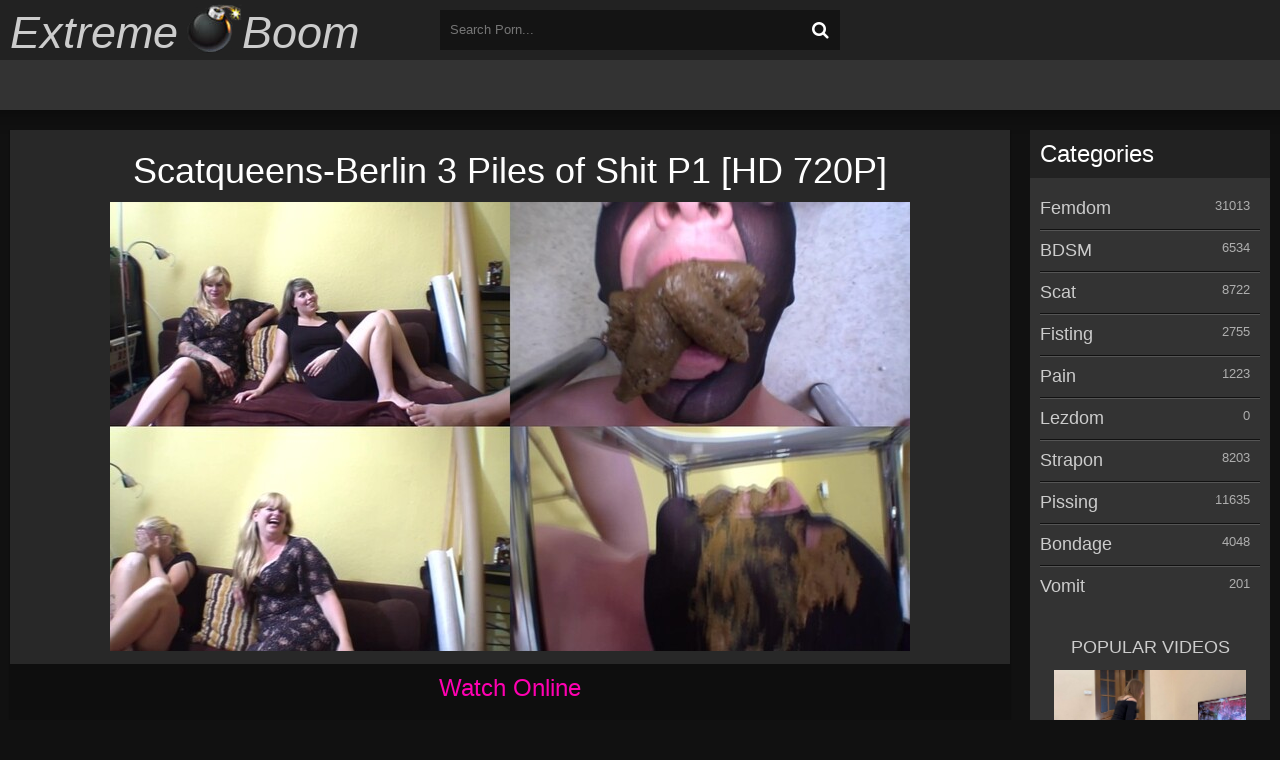

--- FILE ---
content_type: text/html; charset=utf-8
request_url: https://extremeboom.net/scat/19459-scatqueens-berlin-3-piles-of-shit-p1-hd-720p.html
body_size: 6979
content:
<!DOCTYPE html>
<html lang="en">
<head>
	<meta charset="utf-8">
<title>Scatqueens-Berlin 3 Piles of Shit P1 HD 720P &raquo; Femdom and BDSM porn Download or Watch online</title>
<meta name="description" content=",  Watch,  online,  |,  FileBoom      File Quality:,  HD ,   Type,  SiteRip:,  720,   Format:,  mp4,   Video:,  AVC,,  1280x720,,  25.000,  FPS,,  3950,  kb/s,   Audio:,  AAC,  LC, ,  44.1,  kHz,,  2,  channels,,  128,  kb/s,   Duration:,  00:10:19,   Size:,  301,  MB  ">
<meta name="keywords" content="1280x720, Audio, channels, Duration, Video, Format, online, FileBoom, Quality, SiteRip, Watch">
<meta name="generator" content="DataLife Engine (http://dle-news.ru)">
<meta property="og:site_name" content="Femdom and BDSM porn Download or Watch online">
<meta property="og:type" content="article">
<meta property="og:title" content="Scatqueens-Berlin 3 Piles of Shit P1 HD 720P">
<meta property="og:url" content="https://extremeboom.net/scat/19459-scatqueens-berlin-3-piles-of-shit-p1-hd-720p.html">
<meta property="og:image" content="https://s10.imagetwist.com/th/56794/d6zlm9wd7sp1.jpg">
<meta property="og:description" content="File Quality:, HD , Type, SiteRip:, 720, Format:, mp4, Video:, AVC,, 1280x720,, 25.000, FPS,, 3950, kb/s, Audio:, AAC, LC, ,, 44.1, kHz,, 2, channels,, 128, kb/s, Duration:, 00:10:19, Size:, 301, MB , Watch, online, |, FileBoom ">
<link rel="search" type="application/opensearchdescription+xml" href="https://extremeboom.net/index.php?do=opensearch" title="Femdom and BDSM porn Download or Watch online">
<link rel="canonical" href="https://extremeboom.net/scat/19459-scatqueens-berlin-3-piles-of-shit-p1-hd-720p.html">
<link rel="alternate" type="application/rss+xml" title="Femdom and BDSM porn Download or Watch online" href="https://extremeboom.net/rss.xml">
	<meta name="viewport" content="width=device-width, initial-scale=1.0" />
	  <link rel="shortcut icon" href="/templates/ExtremeBoom/images/favicon.ico" />
	  <link rel ="preconnect" href = "https://fonts.gstatic.com">
	  <link href ="https://fonts.googleapis.com/css2?family=Yanone+Kaffeesatz:wght@376&display=swap" rel ="stylesheet ">
	  <link href="/templates/ExtremeBoom/style/styles.css" type="text/css" rel="stylesheet" />
	  <link href="/templates/ExtremeBoom/style/engine.css" type="text/css" rel="stylesheet" />
	  <!--[if lt IE 9]><script src="//html5shiv.googlecode.com/svn/trunk/html5.js"></script><![endif]-->
	<link href='https://fonts.googleapis.com/css?family=Open+Sans:300,400,600,700&subset=latin,cyrillic' rel='stylesheet' type='text/css'>
    <meta name="v21728" content="21ac375c924c1947e30bd466ccd3006f" />
    <meta name="b80e16e157e216605daf83c52cb95f2ebeb99a07" content="b80e16e157e216605daf83c52cb95f2ebeb99a07" />
    
    
<script>
(function(epgnt){
var d = document,
    s = d.createElement('script'),
    l = d.scripts[d.scripts.length - 1];
s.settings = epgnt || {};
s.src = "\/\/blackandwhite-temporary.com\/cjD_9t6.b-2u5RlsSSW\/Qs9uNiTbIs0GM\/z\/gH0\/NwCI0d1vMSjtQLzpO\/DFQH1q";
s.async = true;
l.parentNode.insertBefore(s, l);
})({})
</script>
    
    
    
</head>

<body>

<div class="wrap">

	<div class="block center">
	
		<header class="header">
			<div class="h-one clearfix">
				<a href="/" class="logo" title="Home"><span class="logo-name">Extreme</span><img src="/templates/ExtremeBoom/images/logo.png" alt="sitename" /><span class="logo-name">Boom</span></a>
				<div class="search-box">
					<form id="quicksearch" method="post">
						<input type="hidden" name="do" value="search" />
						<input type="hidden" name="subaction" value="search" />
						<div class="search-field">
							<input id="story" name="story" placeholder="Search Porn..." type="text" />
							<button type="submit"><span class="fa fa-search"></span></button>
						</div>
					</form>
				</div>
				<div class="btns-log">
                    
				</div>
			</div>
			<div class="h-two clearfix">
				<div class="btn-menu"><span class="fa fa-bars"></span></div>
				
				
			</div>
				
		</header>
		
		<!-- END HEADER -->
		
		<div class="cols fx-row">
		
			<main class="main">
				

				
				
				
				
				
		        <div class="clearfix">
		            <div id='dle-content'><article class="full ignore-select">
	<div class="full-in">
        
        <div class="main_pic">
           <h1>Scatqueens-Berlin 3 Piles of Shit P1 [HD 720P]</h1>
           <img src="https://s10.imagetwist.com/th/56794/d6zlm9wd7sp1.jpg" alt="Scatqueens-Berlin 3 Piles of Shit P1 [HD 720P]" />
        </div>
        
		<div class="player-box">
      			<h2>Watch Online</h2>
			<div class="video-box">
                <div class="full-video">
                	<script data-url="https://fboom.me/file/f529cccdf0d8b" data-width="100%" data-height="56.25%" src="https://k2s.cc/js/preview.js"></script>
                </div>
			</div>
		</div>
		
		<div class="full-meta clearfix">
			
			<div class="f-fav icon-l">
			    
				
				
			</div>
			<div class="btn-scr">Screenshots</div>
			<div class="f-time icon-l"><span class="fa fa-clock-o"></span>
				00:10:19
			</div>
			<div class="f-views icon-l"><span class="fa fa-eye"></span>185</div>
		</div>
		
		<div class="f-screens">
			<a href="https://static-cache.k2s.cc/thumbnail/f529cccdf0d8b/w960/1.jpeg" onclick="return hs.expand(this)" class="scr-box" rel="nofollow">
				<img src="https://static-cache.k2s.cc/thumbnail/f529cccdf0d8b/w320h240/1.jpeg" alt="Scatqueens-Berlin 3 Piles of Shit P1 [HD 720P] - Screenshot 1">
			</a>
			<a href="https://static-cache.k2s.cc/thumbnail/f529cccdf0d8b/w960/2.jpeg" onclick="return hs.expand(this)" class="scr-box" rel="nofollow">
				<img src="https://static-cache.k2s.cc/thumbnail/f529cccdf0d8b/w320h240/2.jpeg" alt="Scatqueens-Berlin 3 Piles of Shit P1 [HD 720P] - Screenshot 2">
			</a>
			<a href="https://static-cache.k2s.cc/thumbnail/f529cccdf0d8b/w960/3.jpeg" onclick="return hs.expand(this)" class="scr-box" rel="nofollow">
				<img src="https://static-cache.k2s.cc/thumbnail/f529cccdf0d8b/w320h240/3.jpeg" alt="Scatqueens-Berlin 3 Piles of Shit P1 [HD 720P] - Screenshot 3">
			</a>
			<a href="https://static-cache.k2s.cc/thumbnail/f529cccdf0d8b/w960/4.jpeg" onclick="return hs.expand(this)" class="scr-box" rel="nofollow">
				<img src="https://static-cache.k2s.cc/thumbnail/f529cccdf0d8b/w320h240/4.jpeg" alt="Scatqueens-Berlin 3 Piles of Shit P1 [HD 720P] - Screenshot 4">
			</a>
			<a href="https://static-cache.k2s.cc/thumbnail/f529cccdf0d8b/w960/5.jpeg" onclick="return hs.expand(this)" class="scr-box" rel="nofollow">
				<img src="https://static-cache.k2s.cc/thumbnail/f529cccdf0d8b/w320h240/5.jpeg" alt="Scatqueens-Berlin 3 Piles of Shit P1 [HD 720P] - Screenshot 5">
			</a>
			<a href="https://static-cache.k2s.cc/thumbnail/f529cccdf0d8b/w960/6.jpeg" onclick="return hs.expand(this)" class="scr-box" rel="nofollow">
				<img src="https://static-cache.k2s.cc/thumbnail/f529cccdf0d8b/w320h240/6.jpeg" alt="Scatqueens-Berlin 3 Piles of Shit P1 [HD 720P] - Screenshot 6">
			</a>
			<a href="https://pixhost.to/show/889/362034181_v8syo.jpg" target="_blank" rel="noopener external noreferrer"><!--dle_image_begin:https://t87.pixhost.to/thumbs/889/362034181_v8syo.jpg|--><img src="https://t87.pixhost.to/thumbs/889/362034181_v8syo.jpg" style="max-width:100%;" alt="Scatqueens-Berlin 3 Piles of Shit P1 [HD 720P]"><!--dle_image_end--></a>
		</div>
		
		<div class="actress">Genre: <a href="https://extremeboom.net/xfsearch/genre/Scat/">Scat</a>, <a href="https://extremeboom.net/xfsearch/genre/Femdom/">Femdom</a>, <a href="https://extremeboom.net/xfsearch/genre/Berlin/">Berlin</a>, <a href="https://extremeboom.net/xfsearch/genre/P1/">P1</a>, <a href="https://extremeboom.net/xfsearch/genre/Piles/">Piles</a>, <a href="https://extremeboom.net/xfsearch/genre/Scatqueens/">Scatqueens</a>, <a href="https://extremeboom.net/xfsearch/genre/Shit/">Shit</a></div>
        
		<div class="full-tags">Categories: <a href="https://extremeboom.net/scat/">Scat</a> / <a href="https://extremeboom.net/femdom/">Femdom</a></div>
		
		<div class="f-desc full-text clearfix"><div style="text-align:center;">
<br>
<br><u>File</u>
<br><b>Quality:</b>,  HD ,  
<br><b>Type,  SiteRip:</b>,  720,  
<br><b>Format:</b>,  mp4,  
<br><b>Video:</b>,  AVC,,  1280x720,,  25.000,  FPS,,  3950,  kb/s,  
<br><b>Audio:</b>,  AAC,  LC,  ,,  44.1,  kHz,,  2,  channels,,  128,  kb/s,  
<br><b>Duration:</b>,  00:10:19,  
<br><b>Size:</b>,  301,  MB
<br></div>
<br>
</div>
		
		<div class="download">
			<!-- Старая кнопка -->
			<a href="https://fboom.me/file/f529cccdf0d8b/v8syo.mp4?site=extremeboom.net" class="Download" title="Download Scatqueens-Berlin 3 Piles of Shit P1 [HD 720P]" target="_blank"><img src="https://static.k2s.cc/images/i/00240x0032-01.png" alt="Scatqueens-Berlin 3 Piles of Shit P1 [HD 720P]"></a>
       
    <!-- ПРАВИЛЬНЫЙ КОД ДЛЯ НОВЫХ КНОПОК -->
    

    
		</div>
		
		

		<div class="full-comms ignore-select" id="full-comms">
			<!--<div class="comms-title icon-l fx-row">
				<span>Comments (0)</span>
				<div class="add-comm-btn button"><span class="fa fa-comments"></span>Quote</div>
			</div>-->
			<!--dleaddcomments-->
			<!--dlecomments-->
		    <!--dlenavigationcomments-->
		</div>

	</div>

	
	<div class="rels-t">Related video:</div>
	<div class="floats clearfix">
		<div class="full-thumb">
	<div class="th-in">
		<a class="th-img img-resp-h" href="https://extremeboom.net/scat/19466-scatqueens-berlin-4-scatqueens-1-slave-p3-hd-720p.html">
			<img src="https://s10.imagetwist.com/th/56794/r4ut019rcak8.jpg" alt="Scatqueens-Berlin 4 Scatqueens 1 Slave P3 [HD 720P]" />
		</a>
		<div class="th-text">
			<a class="th-title" href="https://extremeboom.net/scat/19466-scatqueens-berlin-4-scatqueens-1-slave-p3-hd-720p.html">
				<h3 class="th-title nowrap">Scatqueens-Berlin 4 Scatqueens 1 Slave P3 [HD 720P]</h3>
				<div class="th-cat nowrap">Scat / Femdom</div>
			</a>
		</div>
	</div>
</div><div class="full-thumb">
	<div class="th-in">
		<a class="th-img img-resp-h" href="https://extremeboom.net/scat/19465-scatqueens-berlin-4-scatqueens-1-slave-p2-hd-720p.html">
			<img src="https://s10.imagetwist.com/th/56794/bbo3tnmemwvj.jpg" alt="Scatqueens-Berlin 4 Scatqueens 1 Slave P2 [HD 720P]" />
		</a>
		<div class="th-text">
			<a class="th-title" href="https://extremeboom.net/scat/19465-scatqueens-berlin-4-scatqueens-1-slave-p2-hd-720p.html">
				<h3 class="th-title nowrap">Scatqueens-Berlin 4 Scatqueens 1 Slave P2 [HD 720P]</h3>
				<div class="th-cat nowrap">Scat / Femdom</div>
			</a>
		</div>
	</div>
</div><div class="full-thumb">
	<div class="th-in">
		<a class="th-img img-resp-h" href="https://extremeboom.net/scat/19464-scatqueens-berlin-4-scatqueens-1-slave-p1-hd-720p.html">
			<img src="https://s10.imagetwist.com/th/56794/jabnxyorks5a.jpg" alt="Scatqueens-Berlin 4 Scatqueens 1 Slave P1 [HD 720P]" />
		</a>
		<div class="th-text">
			<a class="th-title" href="https://extremeboom.net/scat/19464-scatqueens-berlin-4-scatqueens-1-slave-p1-hd-720p.html">
				<h3 class="th-title nowrap">Scatqueens-Berlin 4 Scatqueens 1 Slave P1 [HD 720P]</h3>
				<div class="th-cat nowrap">Scat / Femdom</div>
			</a>
		</div>
	</div>
</div><div class="full-thumb">
	<div class="th-in">
		<a class="th-img img-resp-h" href="https://extremeboom.net/scat/19462-scatqueens-berlin-3-piles-of-shit-p3-hd-720p.html">
			<img src="https://s10.imagetwist.com/th/56794/lzgifcamldxg.jpg" alt="Scatqueens-Berlin 3 Piles of Shit P3 [HD 720P]" />
		</a>
		<div class="th-text">
			<a class="th-title" href="https://extremeboom.net/scat/19462-scatqueens-berlin-3-piles-of-shit-p3-hd-720p.html">
				<h3 class="th-title nowrap">Scatqueens-Berlin 3 Piles of Shit P3 [HD 720P]</h3>
				<div class="th-cat nowrap">Scat / Femdom</div>
			</a>
		</div>
	</div>
</div><div class="full-thumb">
	<div class="th-in">
		<a class="th-img img-resp-h" href="https://extremeboom.net/scat/19461-scatqueens-berlin-3-piles-of-shit-p2-hd-720p.html">
			<img src="https://s10.imagetwist.com/th/56794/sx53l9dtys96.jpg" alt="Scatqueens-Berlin 3 Piles of Shit P2 [HD 720P]" />
		</a>
		<div class="th-text">
			<a class="th-title" href="https://extremeboom.net/scat/19461-scatqueens-berlin-3-piles-of-shit-p2-hd-720p.html">
				<h3 class="th-title nowrap">Scatqueens-Berlin 3 Piles of Shit P2 [HD 720P]</h3>
				<div class="th-cat nowrap">Scat / Femdom</div>
			</a>
		</div>
	</div>
</div><div class="full-thumb">
	<div class="th-in">
		<a class="th-img img-resp-h" href="https://extremeboom.net/scat/18788-scatqueens-berlin-2big-piles-shit-for-the-pig3-hd-720p.html">
			<img src="https://img34.imagetwist.com/th/56451/alhv25raj79l.jpg" alt="Scatqueens-Berlin 2Big Piles Shit for the Pig3 [HD 720P]" />
		</a>
		<div class="th-text">
			<a class="th-title" href="https://extremeboom.net/scat/18788-scatqueens-berlin-2big-piles-shit-for-the-pig3-hd-720p.html">
				<h3 class="th-title nowrap">Scatqueens-Berlin 2Big Piles Shit for the Pig3 [HD 720P]</h3>
				<div class="th-cat nowrap">Scat / Femdom</div>
			</a>
		</div>
	</div>
</div><div class="full-thumb">
	<div class="th-in">
		<a class="th-img img-resp-h" href="https://extremeboom.net/scat/18787-scatqueens-berlin-2big-piles-shit-for-the-pig2-hd-720p.html">
			<img src="https://img401.imagetwist.com/th/56451/39jylk7g6svz.jpg" alt="Scatqueens-Berlin 2Big Piles Shit for the Pig2 [HD 720P]" />
		</a>
		<div class="th-text">
			<a class="th-title" href="https://extremeboom.net/scat/18787-scatqueens-berlin-2big-piles-shit-for-the-pig2-hd-720p.html">
				<h3 class="th-title nowrap">Scatqueens-Berlin 2Big Piles Shit for the Pig2 [HD 720P]</h3>
				<div class="th-cat nowrap">Scat / Femdom</div>
			</a>
		</div>
	</div>
</div><div class="full-thumb">
	<div class="th-in">
		<a class="th-img img-resp-h" href="https://extremeboom.net/scat/18786-scatqueens-berlin-2big-piles-shit-for-the-pig1-hd-720p.html">
			<img src="https://img202.imagetwist.com/th/56451/kvlp1clcdx8w.jpg" alt="Scatqueens-Berlin 2Big Piles Shit for the Pig1 [HD 720P]" />
		</a>
		<div class="th-text">
			<a class="th-title" href="https://extremeboom.net/scat/18786-scatqueens-berlin-2big-piles-shit-for-the-pig1-hd-720p.html">
				<h3 class="th-title nowrap">Scatqueens-Berlin 2Big Piles Shit for the Pig1 [HD 720P]</h3>
				<div class="th-cat nowrap">Scat / Femdom</div>
			</a>
		</div>
	</div>
</div><div class="full-thumb">
	<div class="th-in">
		<a class="th-img img-resp-h" href="https://extremeboom.net/scat/18785-scatqueens-berlin-2-loads-shit-and-vomit-p2-hd-720p.html">
			<img src="https://img119.imagetwist.com/th/56451/fnpw77u02y4b.jpg" alt="Scatqueens-Berlin 2 Loads Shit and Vomit P2 [HD 720P]" />
		</a>
		<div class="th-text">
			<a class="th-title" href="https://extremeboom.net/scat/18785-scatqueens-berlin-2-loads-shit-and-vomit-p2-hd-720p.html">
				<h3 class="th-title nowrap">Scatqueens-Berlin 2 Loads Shit and Vomit P2 [HD 720P]</h3>
				<div class="th-cat nowrap">Scat / Vomit / Femdom</div>
			</a>
		</div>
	</div>
</div><div class="full-thumb">
	<div class="th-in">
		<a class="th-img img-resp-h" href="https://extremeboom.net/scat/18784-scatqueens-berlin-2-loads-shit-and-vomit-p1-hd-720p.html">
			<img src="https://img401.imagetwist.com/th/56451/atrhdbabfdy3.jpg" alt="Scatqueens-Berlin 2 Loads Shit and Vomit P1 [HD 720P]" />
		</a>
		<div class="th-text">
			<a class="th-title" href="https://extremeboom.net/scat/18784-scatqueens-berlin-2-loads-shit-and-vomit-p1-hd-720p.html">
				<h3 class="th-title nowrap">Scatqueens-Berlin 2 Loads Shit and Vomit P1 [HD 720P]</h3>
				<div class="th-cat nowrap">Scat / Vomit / Femdom</div>
			</a>
		</div>
	</div>
</div>
	</div>
	
</article></div>
		        </div>
		        
                
			</main>
			
			<!-- END MAIN -->
			
			<aside class="side">
				<nav class="side-box side-nav">
					<div class="side-bt">Categories</div>
					<ul class="side-bc">
						<li><a href="https://extremeboom.net/femdom/">Femdom</a><span>31013</span></li><li><a href="https://extremeboom.net/bdsm/">BDSM</a><span>6534</span></li><li><a href="https://extremeboom.net/scat/">Scat</a><span>8722</span></li><li><a href="https://extremeboom.net/fisting/">Fisting</a><span>2755</span></li><li><a href="https://extremeboom.net/pain/">Pain</a><span>1223</span></li><li><a href="https://extremeboom.net/lezdom/">Lezdom</a><span>0</span></li><li><a href="https://extremeboom.net/strapon/">Strapon</a><span>8203</span></li><li><a href="https://extremeboom.net/pissing/">Pissing</a><span>11635</span></li><li><a href="https://extremeboom.net/bondage/">Bondage</a><span>4048</span></li><li><a href="https://extremeboom.net/vomit/">Vomit</a><span>201</span></li>
					</ul>                                                                                                               
				</nav>
				 <h3>POPULAR VIDEOS</h3>
				<div class="topnews">
<a class="short1-item clearfix" href="https://extremeboom.net/femdom/57074-petite-princess-femdom-ppfemdom-dominant-gamer-girl-jucy-first-time-ignore-facesitting-and-ass-worship-lezdom-fullhd.html">
	<div class="short1-img"><img src="/uploads/posts/2026-01/1768531953_9121_p_tit__princ_ss_f_mdom__ppf_mdom___dominant_gam_r_girl__ucy_first_tim__ignor__fac_sitting_and_ass_worship_l_zdom.jpg" alt="Petite Princess Femdom: Ppfemdom - Dominant Gamer Girl Jucy First Time Ignore Facesitting And Ass Worship Lezdom [FullHD]" /></div>
	<div class="short1-title">Petite Princess Femdom: Ppfemdom - Dominant ...</div>
</a>
</div><div class="topnews">
<a class="short1-item clearfix" href="https://extremeboom.net/femdom/55179-latexnchill-enticing-you-into-chastity-fullhd.html">
	<div class="short1-img"><img src="/uploads/posts/2026-01/1767333137_3401_lat_xnchill____nticing_you_into_chastity.jpg" alt="LATEXnCHILL - Enticing you into Chastity [FullHD]" /></div>
	<div class="short1-title">LATEXnCHILL - Enticing you into Chastity ...</div>
</a>
</div><div class="topnews">
<a class="short1-item clearfix" href="https://extremeboom.net/femdom/55187-anika-fall-locked-goes-the-weeny-fullhd.html">
	<div class="short1-img"><img src="/uploads/posts/2026-01/1767333146_6501_anika_fall___lock_d_go_s_th__w__ny.jpg" alt="Anika Fall - Locked Goes the Weeny [FullHD]" /></div>
	<div class="short1-title">Anika Fall - Locked Goes the Weeny [FullHD]</div>
</a>
</div><div class="topnews">
<a class="short1-item clearfix" href="https://extremeboom.net/femdom/55175-imilia-audley-controlling-futa-gf-4k.html">
	<div class="short1-img"><img src="/uploads/posts/2026-01/1767333042_9671_imilia_audl_y___controlling_futa_gf.jpg" alt="Imilia Audley - Controlling Futa Gf [4K]" /></div>
	<div class="short1-title">Imilia Audley - Controlling Futa Gf [4K]</div>
</a>
</div><div class="topnews">
<a class="short1-item clearfix" href="https://extremeboom.net/strapon/54460-mistress-damazonia-bull-gets-fucked-and-cuck-licks-it-off-fullhd.html">
	<div class="short1-img"><img src="/uploads/posts/2025-12/1766825633_3281_mistr_ss_damazonia___bull_g_ts_fuck_d_and_cuck_licks_it_off.jpg" alt="Mistress Damazonia - Bull Gets Fucked And Cuck Licks It Off [FullHD]" /></div>
	<div class="short1-title">Mistress Damazonia - Bull Gets Fucked And ...</div>
</a>
</div>
				<!--(Рекламный Блок) <div class="side-box">
					<div class="side-bt">Заголовок</div>
					<div class="side-bc">
						<img src="/templates/ExtremeBoom/images/rkl1.jpg" alt="" />
					</div>
				</div> -->
			</aside>
			
			<!-- END SIDE -->
			
		</div>
		
		<!-- END COLS -->
		
		<footer class="footer">
            <div class="ft-alert">
				<p>Please leave the site if you are under 18 years old.</p>	
			</div>
			<div class="ft-copyr"><a href="https://xxxcomix.vip/" title="XXXComix.vip"><b>XXX Comics</b><span></span></a>  <a href="https://k2sxxx.com/" title="K2sxxx.com"><b>Free Porn Keep2share</b><span></span></a></div>
			
			<div class="counter">
           <!--LiveInternet counter--><script type="text/javascript"><!--
document.write("<a href='http://www.liveinternet.ru/click' "+
"target=_blank><img src='//counter.yadro.ru/hit?t16.1;r"+
escape(document.referrer)+((typeof(screen)=="undefined")?"":
";s"+screen.width+"*"+screen.height+"*"+(screen.colorDepth?
screen.colorDepth:screen.pixelDepth))+";u"+escape(document.URL)+
";"+Math.random()+
"' alt='' title='LiveInternet: показано число просмотров за 24"+
" часа, посетителей за 24 часа и за сегодня' "+
"border='0' width='88' height='31'><\/a>")
//--></script><!--/LiveInternet-->
			</div>
		</footer>
		
		<!-- END FOOTER -->
		
	</div>
	
	<!-- END BLOCK -->

</div>

<!-- END WRAP -->

<!--noindex-->


	<div class="login-box" id="login-box" title="Log In">
		<form method="post">
			<input type="text" name="login_name" id="login_name" placeholder="User"/>
			<input type="password" name="login_password" id="login_password" placeholder="Password" />
			<button onclick="submit();" type="submit" title="Вход">Enter</button>
			<input name="login" type="hidden" id="login" value="submit" />
			<div class="lb-check">
				<input type="checkbox" name="login_not_save" id="login_not_save" value="1"/>
				<label for="login_not_save">Don't remember me</label> 
			</div>
			<div class="lb-lnk flex-row">
				<a href="https://extremeboom.net/index.php?do=lostpassword">Forgot your password?</a>
				<a href="/?do=register" class="log-register">Registration</a>
			</div>
		</form>
	<!--
		
		
		
		
		
		
	-->
	</div>

<!--/noindex-->  
<link href="/engine/classes/min/index.php?charset=utf-8&amp;f=engine/editor/css/default.css&amp;v=26" rel="stylesheet" type="text/css">
<script src="/engine/classes/min/index.php?charset=utf-8&amp;g=general&amp;v=26"></script>
<script src="/engine/classes/min/index.php?charset=utf-8&amp;f=engine/classes/js/jqueryui.js,engine/classes/js/dle_js.js,engine/classes/highslide/highslide.js,engine/classes/masha/masha.js&amp;v=26" defer></script>
<script src="/templates/ExtremeBoom/js/libs.js"></script>
<script>
<!--
var dle_root       = '/';
var dle_admin      = '';
var dle_login_hash = '34f7be66617fbcae440fca150306968ca7c35d3d';
var dle_group      = 5;
var dle_skin       = 'ExtremeBoom';
var dle_wysiwyg    = '1';
var quick_wysiwyg  = '1';
var dle_act_lang   = ["Yes", "No", "Enter", "Cancel", "Save", "Delete", "Loading. Please, wait..."];
var menu_short     = 'Quick edit';
var menu_full      = 'Full edit';
var menu_profile   = 'View profile';
var menu_send      = 'Send message';
var menu_uedit     = 'Admin Center';
var dle_info       = 'Information';
var dle_confirm    = 'Confirm';
var dle_prompt     = 'Enter the information';
var dle_req_field  = 'Please fill in all the required fields';
var dle_del_agree  = 'Are you sure you want to delete it? This action cannot be undone';
var dle_spam_agree = 'Are you sure you want to mark the user as a spammer? This will remove all his comments';
var dle_complaint  = 'Enter the text of your complaint to the Administration:';
var dle_big_text   = 'Highlighted section of text is too large.';
var dle_orfo_title = 'Enter a comment to the detected error on the page for Administration ';
var dle_p_send     = 'Send';
var dle_p_send_ok  = 'Notification has been sent successfully ';
var dle_save_ok    = 'Changes are saved successfully. Refresh the page?';
var dle_reply_title= 'Reply to the comment';
var dle_tree_comm  = '0';
var dle_del_news   = 'Delete article';
var dle_sub_agree  = 'Do you really want to subscribe to this article’s comments?';
var dle_captcha_type  = '0';
var allow_dle_delete_news   = false;
var dle_search_delay   = false;
var dle_search_value   = '';
jQuery(function($){
FastSearch();

hs.graphicsDir = '/engine/classes/highslide/graphics/';
hs.wrapperClassName = 'rounded-white';
hs.outlineType = 'rounded-white';
hs.numberOfImagesToPreload = 0;
hs.captionEval = 'this.thumb.alt';
hs.showCredits = false;
hs.align = 'center';
hs.transitions = ['expand', 'crossfade'];

hs.lang = { loadingText : 'Loading...', playTitle : 'Watch slideshow (space) ', pauseTitle:'Pause', previousTitle : 'Previous image', nextTitle :'Next Image',moveTitle :'Move', closeTitle :'Close (Esc)',fullExpandTitle:'Enlarge to full size',restoreTitle:'Click to close image. Click and hold to move.',focusTitle:'Focus',loadingTitle:'Click to cancel'
};
hs.slideshowGroup='fullnews'; hs.addSlideshow({slideshowGroup: 'fullnews', interval: 4000, repeat: false, useControls: true, fixedControls: 'fit', overlayOptions: { opacity: .75, position: 'bottom center', hideOnMouseOut: true } });

});
//-->
</script> 

<script defer src="https://static.cloudflareinsights.com/beacon.min.js/vcd15cbe7772f49c399c6a5babf22c1241717689176015" integrity="sha512-ZpsOmlRQV6y907TI0dKBHq9Md29nnaEIPlkf84rnaERnq6zvWvPUqr2ft8M1aS28oN72PdrCzSjY4U6VaAw1EQ==" data-cf-beacon='{"version":"2024.11.0","token":"4ddf15eda2b64102ab0dc6ddf7b209a4","r":1,"server_timing":{"name":{"cfCacheStatus":true,"cfEdge":true,"cfExtPri":true,"cfL4":true,"cfOrigin":true,"cfSpeedBrain":true},"location_startswith":null}}' crossorigin="anonymous"></script>
<script>(function(){function c(){var b=a.contentDocument||a.contentWindow.document;if(b){var d=b.createElement('script');d.innerHTML="window.__CF$cv$params={r:'9c252b41ae4ba151',t:'MTc2OTE0OTA1Ng=='};var a=document.createElement('script');a.src='/cdn-cgi/challenge-platform/scripts/jsd/main.js';document.getElementsByTagName('head')[0].appendChild(a);";b.getElementsByTagName('head')[0].appendChild(d)}}if(document.body){var a=document.createElement('iframe');a.height=1;a.width=1;a.style.position='absolute';a.style.top=0;a.style.left=0;a.style.border='none';a.style.visibility='hidden';document.body.appendChild(a);if('loading'!==document.readyState)c();else if(window.addEventListener)document.addEventListener('DOMContentLoaded',c);else{var e=document.onreadystatechange||function(){};document.onreadystatechange=function(b){e(b);'loading'!==document.readyState&&(document.onreadystatechange=e,c())}}}})();</script></body>
</html>
<!-- Mega Porn Site -->
